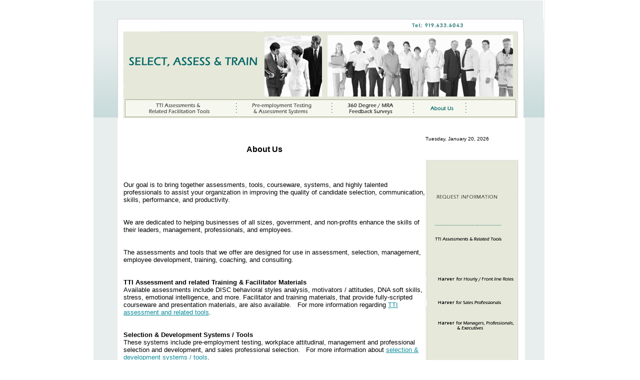

--- FILE ---
content_type: text/html
request_url: https://selectassesstrain.com/about.asp
body_size: 16904
content:
<html>
<head>
<title>About Us - Select, Assess & Train offering TTI assessments and related tools, pre-employment testing and assessments, dual scale 360 degree feedback surveys MRA surveys - Select Assess & Train</title>
<meta http-equiv="Content-Type" content="text/html; charset=iso-8859-1">
<meta name="robots" content="all" />
<meta name="googlebot" content="all" />
<meta name="revisit-after" content="30 days" />
<meta name="viewport" content="width=device-width, initial-scale=1">
<meta name="rating" content="General">
<META NAME="description" CONTENT="About Us - Select, Assess & Train offering TTI assessments and related tools, pre-employment testing and assessments, dual scale 360 degree feedback surveys MRA surveys - Select Assess & Train">
<META NAME="keywords" CONTENT="Select, Assess & Train, Select Assess & Train, select, assess & train, select assess & train, select assess and train,  
TTI assessments and related tools, pre-employment testing, assessments, Select Assess and Train, Select Assess Train, select assess train, assessments, 
surveys MRA surveys, tti, TTI, Target Training International, tti, TTI, Target Training International, TTI Performance Systems, team building, teams, 
instruments, tests, Instruments, Tests, Behavioral Selling Skills, Behavioral selling skills, Skills, skills, Style Analysis, Personal Insights Profile, 
Executives, Staff, Manager, web based, online, recruiting, industrial, manufacturing, health services, nonprofit, non-profit, financial, assessments, 
federal government, non-profits, business, Management, conflict, Career, Attitudinal Assessment, Behavior, work environment, increase productivity, tools, 
behavioral needs, personal profile, profiling, Employment, high-tech, service, retail, manufacturing, non-profits, not-for-profit, local government, 
D.I.S.C, DISC, disc, universal DISC language, Leadership Development,  leadership development, DISC manual, TTI success insights, instruments, Skills,  
D.I.S.C.manual, DISC instruments, DISC Instruments, Success Insights PIAV, success insights, sales, TTI, Talent Insights, TriMetrix, values clarification, 
mentoring, sales coaching, coaching, executive coaching, sales, executive, coaching, personal, coaching, management, DISC behavorial styles, performance, 
Performance, personal coaching, motivators, workplace coaching, executive coaching, pre-employment selection testing, development assessments, MRA surveys, 
dual scale 360 degree feedback surveys, Select Associate Screening System, Assess System, managers, professionals, executives, management, SalesMax System, 
selection tests, pre employment selection test, pre-employment selection tests, selection tests, pre employment selection test, pre-employment selection, 
web based, online, recruiting, industrial, manufacturing, health services, nonprofit, non-profit, financial, selection assessments, selection assessment, 
federal government, non-profits, business, Management, conflict, test, Attitudinal Assessment, Behavior, work environment, increase productivity, tests,
behavioral needs, personal profile, profiling, Employment, high-tech, service, retail, manufacturing, non-profits, not-for-profit, local government, test,   
state government, county government,  Manufacturing, Health Services, Non-profit, Not-for-profit, Financial, Technology, Not-for-profit, government, HR, 
health services, nonprofit, non-profit, not-for-profit, financial, technology, hiring, high-tech, hiring professional, hi-tech, high technology, wholesale,  
Administrative Support, Assess Risk, Customer Service, Healthcare, Hospitality, Leasing Agents, Production and Distribution, Office and Light Industrial, 
Personal Services, salons, spas, Receptionist, Supervisors, Convenience Stores, convenience store store associates, convenience store store manager, 
Banking, bank service associate, bank tellers, bank teller, bank sales associate, bank service and sales associate combination, in-store bank sales, 
bank sales associate combination, bank branch manager, Call Centers, Telephones, call center inbound service, call center inbound sales, call center, 
call center inbound sales and service, call center outbound sales, call center inbound and outbound sales combination, call center call center suite, 
call center help desk agents, Restaurants, restaurant front of house staff, restaurant back of house staff, Retail Stores, retail store management, HR, 
retail clerks cashiers, retail cashiers, retail staff, industrial, manufacturing, health services, nonprofit, non-profit, financial, assessments, MRA, 
selection tests, pre employment selection test, pre-employment selection tests, selection tests, pre employment selection test, pre-employment selection, 
personal, profile, selection, Select, Assess & Train, assessments, web-based, business, non-government organizations, Virginia, online, staff, manager, 
Increase Productivity, increase productivity, Corporate, Productivity, performance, supervision, trainer, human resources, job, System, human resources, 
AL, AK, AZ, AR, CA, CO, CT, DE, DC, FL, GA, HI, ID, IL, IN, IA, KS, KY, LA, ME, MD, MA, MI, MN, MS, MO, MT, NE, NV, CT, OH, AL, AK, AZ, AR, VA, MD, CA,  
CT, DE, DC, FL, GA, HI, ID, IL, IN, IA, KS, KY, LA, ME, MD, MA, MI, MN, MS, MO, MT, NE, NV, UT, MA, CT, NH, NJ, NM, NY, NC, ND, OH, MN, MI, OK, OR, PA,  
RI, SC, SD, TN, TX, UT, VT, VI, VA, WA, WV, WI, WY, DC, D.C., NH, NJ, NM, NY, NC, ND, OH, OK, OR, PA, PR, RI, SC, SD, TN, TX, VA, UT, VT, VI, VA, WA, WV, 
WI, WY, USA, N. VA, UT, MA, CT, MI, DE, VA, MD, TN, CO, OH, KY, IL, IN, UT, MN, MI, AZ,  AL, HA, WY, OR, WA, AL, AK, MD, AZ, AR, CA, CO, CT, DE, DC, FL,  
GA, HI, ID, IL, IN, IA, KS, KY, LA, ME, MD, MA, MI, MN, MS, MO, MT, NE, NV, OK, CA, NH, NJ, NM, NY, NC, ND, OH, OK, OR, PA, PR, RI, SC, SD, TN, TX, UT, VT, 
VI, VA, WA, WV, WI, WY, performance, Performance, Workplace, Motivators, motivators, job candidates, Washington D.C., USA, usa, Canada, Washington DC, HR,  
Research Triangle, NC, Chapel Hill NC, Wake Forest NC, UNC, University of North Carolina, U of NC, Duke University, Research Triangle, Canada, canada, HA, 
Research Triangle NC, North Carolina, California, hr, Chicago IL, San Francisco CA, Los Angeles CA, Boston MA, Orlando FL, Philadelphic PA, San Diego CA,  
Nashville TN, New Orleans LA, Houston TX,New York City NY, Hartford CT, Portland ME, Portland OR, Las Vegas NV, Minneapolis MN, Green Bay WI, Detroit MI, 
Salt Lake City UT, Phoenix AZ, Scottsdale AZ, Alburqurqe NM, Atlanta GA, Charlotte NC, Richmond VA, Newport News VA, Columbia SC, Fort Worth TX, Omaha NB, 
Seattle WA, Spokane WA, Sacramento CA, Oklahoma City OK, Kansas City MO, Rochester MN, Louisville KY, Lexington KY, St. Louis MO, Tulsa OK, Bronx NY, VA, 
Baltimore MD, Hagerstown MD, Charlottesville VA, Cincinnati OH, Cleveland OH, Toledo OH, Lansing MI, Columbus OH, Miami FL, Trenton NJ, Princeton NJ, HR, 
Pittsburgh PA, Harrisburg PA, Erie PA, Newark NJ, White Plains NY, Long Island NY, Albany NY, Syracuse NY, Reno NV, Manhattan NYC, Topeka KS, San Antonio TX, 
South Bend IN, Indianapolis IN, Sount Bend IN, Buffalo NY, Jacksonville FL, Boulder CO, Colorado Springs CO, Denver CO, San Jose CA, British Columbia Canada, 
Alberta Canada, Saskatchewan Canada, Manitoba Canada, Ontario, Montreal Quebec, Toronto Ontario, Ottawa Ontario, New Brunswick, Nova Scotia, human resources, 
job candidates, System, Hawaii, Alaska, human resources, recruiting, human resources, Hiring profesionals, Flagstaff AZ, Altantic City NJ, Shrevesport LA, 
hr, select assess train, wyoming, oregon, washington, california, hawaii, alaska, kansas, oklahoma, Chapel Hill NC, Wake Forest NC, Research Triangle NC, 
University of North Carolina, U of NC, Duke University, Research Triangle, North Carolina, california, hr, Chicago IL, San Francisco CA, Los Angeles CA, 
Orlando FL, Philadelphic PA, Nashville TN, New Orleans LA, Houston TX, NYC, New York City NY, Hartford CT, Portland ME, Portland OR, Las Vegas NV, VA, PR,
Minneapolis MN, Green Bay WI, Detroit MI, St. Louis MO, Dallas TX, Salt Lake City UT, Phoenix AZ, Scottsdale AZ, Alburqurqe NM, Atlanta GA, Charlotte NC, 
Richmond VA, Newport News VA, Columbia SC, Fort Worth TX, Seattle WA, Spokane WA, Sacramento CA, Oklahoma City OK, Omaha NB, Kansas City MO, Brooklyn NY, 
Rochester MN, Boise ID, Louisville KY, Lexington KY, Baltimore MD, Hagerstown MD, Charlottesville VA, Cincinnati OH, Cleveland OH, Toledo OH, Lansing MI, 
Columbus OH, Miami FL, Trenton NJ, Princeton NJ, Pittsburgh PA, Harrisburg PA, Erie PA, Newark NJ, White Plains NY, Long Island NY, Albany NY, Syracuse NY, 
Reno NV, Manhattan, Bronx NYC, Brooklyn NYC, San Antonio TX, South Bend IN, Indianapolis IN, Sount Bend IN, Buffalo NY, Jacksonville FL, Boulder CO, DC, 
Colorado Springs CO, Denver CO, San Jose CA, British Columbia Canada, Alberta Canada, Saskatchewan Canada, Manitoba Canada, Ontario, Montreal Quebec, hr,  
Toronto Ontario, Ottawa Ontario, New Brunswick, Nova Scotia, human resources, job candidates, System, Hawaii, Alaska, human resources, human resources, CO,
Hiring profesionals, Flagstaff AZ, Altantic City NJ, Shrevesport LA, HR, hr, select assess train, N. VA, Raleigh, VA,  Virginia, VA, MD, MN, MI, VA, MD, 
Virginia, Dallas TX, Boston MA, University of, university, NC, recruiting, Tulsa OK, Topeka KS, San Diego CA, Boise ID, NJ, NYC, canada, VA, UNC, AZ, dc,  
Select, Assess & Train, Chapel Hill, Duke, Wake Forest, UNC, Cary, Chapel Hill, Raleigh, Durham, University, North Carolina, Select Assess & Train, d.c., 
Chapel Hill, Duke, Wake Forest, UNC, Cary, Chapel Hill, Raleigh, Durham, University, University of, State University, state university, State university, 
AL, AK, AZ, AR, CA, CO, CT, DE, DC, FL, GA, HI, ID, IL, IN, IA, KS, KY, LA, ME, MD, MA, MI, MN, MS, MO, MT, NE, NV, CT, OH, AL, AK, AZ, AR, VA, MD, CA, CO, 
CT, DE, DC, FL, GA, HI, ID, IL, IN, IA, KS, KY, LA, ME, MD, MA, MI, MN, MS, MO, MT, NE, NV, UT, MA, CT, NH, NJ, NM, NY, NC, ND, OH, MN, MI, OK, OR, PA, PR, 
RI, SC, SD, TN, TX, UT, VT, VI, VA, WA, WV, WI, WY, DC, D.C., NH, NJ, NM, NY, NC, ND, OH, OK, OR, PA, PR, RI, SC, SD, TN, TX, VA, UT, VT, VI, VA, WA, WV, 
WI, WY, USA, N. VA, UT, MA, CT, MI, DE, VA, MD, TN, CO, OH, KY, IL, IN, UT, MN, MI, AZ,  AL, HA, WY, OR, WA, AL, AK, MD, AZ, AR, CA, CO, CT, DE, DC, FL,  
GA, HI, ID, IL, IN, IA, KS, KY, LA, ME, MD, MA, MI, MN, MS, MO, MT, NE, NV, OK, CA, NH, NJ, NM, NY, NC, ND, OH, OK, OR, PA, PR, RI, SC, SD, TN, TX, UT, VT, 
LA, AL, KS, DE, CT, ME, DC, CT, DE, CT, ME, NH, VT, TN, CO, NM, DE, d.c., dc, KY, nj, NJ, NY, OR, WA, NC, SC, GA, MI, WV, OK, AL, HA, CA, west virginia,  
NH, NJ, NM, NY, NC, ND, OH, OK, OR, PA, PR, RI, SC, SD, TN, TX, UT, VT, VI, VA, WA, WV, WI, WY, PA, district of columbia, washington D.C., new jersey, WV, 
IL, IN, Ohio, OH, kentucky, AZ, arizona, utah, UT, wyoming, WY, oregon, washington, Virginia, VA, MD, Washington DC, wash. D.C., new york, washington dc, 
Pennsylvania, pennsylvania, Delaware, delaware, West Virginia, virginia, virginia, Maryland, Maryland, Massachusetts, Virginia, Wyoming, Washington, WY, 
RI, VA, new york, new jersey, WV, pennsylvania, delaware, connecticut, maine, new hampshire, vermont, NH, VT, massachusetts, rhode island, north carolina, 
maryland, MD, south carolina, georgia, florida, FL, louisanna, alabama, texas, missouri, MI, michigan, minnesota, illinois, indiana, tennessee, colorado, 
new mexico, california, NM, hawaii, alaska, kansas, oklahoma, VA, MD, N. VA, northern virginia, northern VA, MN, Metro D.C., NY, New York, New Jersey, 
WV, Pennsylvania, Washington, Virginia, Washington D.C., VA, Virginia, Virginia, Maryland, Maryland, Wash. DC, Wash. D.C., Washington DC, Washington DC, 
D.C., Virginia, New York, New Jersey, delaware, West Virginia, d.c., dc, washington dc, nj, Pennsylvania, pennsylvania, Delaware, DE, WV, West Virginia, 
RI, Fairfax County, Alexandria, Northern Virginia, VA, New Jersey, Pennsylvania, Delaware, Connecticut, Maine, New Hampshire, Vermont, MA, Massachusetts, 
Rhode Island, North Carolina, Maryland, MD, South Carolina, TN, California, D.C., dc, NH, NJ, NM, NY, NC, ND, OH, OK, WA, AL, AK, MD, AZ, TN, TX, UT, VT, 
Georgia, skills, FL, Louisanna, LA, AL, KS, Alabama, Texas, Missouri, MI, Michigan, MN, MI, Illinois, Indiana, IL, IN, Ohio, OH, Kentucky, KY, Tennessee, 
CO, New Mexico, AZ, Arizona, Utah, UT, Wyoming, WY, OR, WA, Washington, California, Minnesota, Virginia, VA, Florida, N. Virginia, N. VA,  Puerto Rico, 
IL, IN, Ohio, OH, kentucky, North Carolina, KY, tennessee, colorado, new mexico, AZ, arizona, utah, UT, florida, Massachusetts, Hawaii, Alaska, TN, CO, 
indiana, NC, SC, GA, georgia, florida, FL, louisanna, OK, AL, HA, CA, alabama, texas, UNC, Duke, missouri, MI, michigan, minnesota, Virgin Islands, NM, 
Kansas, Oklahoma, Massachusetts, Alabama, Arkansas, Arizona, California, Connecticutt, Connecticut, Delaware, Florida, Georgia, Hawaii, Indiania, Illinois, 
Iowa, Kansas, Louisianna, Louisanna, Maine, Maryland, Mass., Massachuesetts, Massachusetts, Massachusett, Michigain, Michigian, Minnesota, Minnisota, RI,
Minnesotia, Minnisotia, Missouri, Mississippi, Montanna, Montana, Nebraska, Nevada, New Hampshire, New Jersey, New Mexico, New York, North Carolina, RI,
North Caroline,North Dakota, Ohio, Oklahoma, Oregon, Pennsylvania, Rhodes Island, South Carolina, South Caroline, South Dakota, Tennessee, Tennesse, Utah, 
Alaska, New York, Chapel Hill NC, Wake Forest NC, UNC, University of North Carolina, U of NC, Duke University, Research Triangle, Research Triangle NC, 
North Carolina, Chicago IL, New Orleans LA, Albany NY, Cary NC, Reno NV, Phoenix AZ, Vermont, Illinios, Virgin Islands, illinois, Rhode Island, Oregon, 
San Francisco CA, Los Angeles CA, Boston MA, Orlando FL, Philadelphic PA, San Diego CA, Nashville TN, New Orleans LA, Houston TX, NYC, New York City NY, 
Hartford CT, Portland ME, Portland OR, Las Vegas NV, Minneapolis MN, Green Bay WI, Detroit MI, Tulsa OK, St. Louis MO, Dallas TX, Salt Lake City UT, RI,
Scottsdale AZ, Alburqurqe NM, Atlanta GA, Charlotte NC, Richmond VA, Newport News VA, Columbia SC, Fort Worth TX, Seattle WA, Spokane WA, Sacramento CA, 
Oklahoma City OK, Omaha NB, Kansas City MO, Rochester MN, Boise ID, Louisville KY, Lexington KY, Baltimore MD, Hagerstown MD, Charlottesville VA, Reno NV, 
Cincinnati OH, Cleveland OH, Toledo OH, Lansing MI, Columbus OH, Miami FL, Trenton NJ, Princeton NJ, Pittsburgh PA, Harrisburg PA, Erie PA, Newark NJ, 
Denver CO, White Plains NY, Long Island NY, Albany NY, Syracuse NY, Manhattan, Bronx, Brooklyn, Topeka KS, San Antonio TX, South Bend IN, Indianapolis IN, 
Sount Bend IN, Buffalo NY, Jacksonville FL, Boulder CO, Colorado Springs CO, San Jose CA, British Columbia Canada, Alberta Canada, Saskatchewan Canada, 
Manitoba Canada, Canada, canada, Ontario, Montreal Quebec, Toronto Ontario, Ottawa Ontario, Flagstaff AZ, Altantic City NJ, Shrevesport LA, HR, hr, RI, 
select assess train, wyoming, WY, oregon, NYC, Miami FL, Texas, Boston MA, Chapel Hill, Raleigh NC, State U, state university, University, Canada, HR,
washington, california, hawaii, alaska, kansas, oklahoma, Chapel Hill NC, Wake Forest NC, UNC, University of North Carolina, U of NC, Duke University, 
Research Triangle, Research Triangle NC, North Carolina, Chicago IL, San Francisco CA, Los Angeles CA, Orlando FL, Philadelphic PA, San Diego CA, HR,
Nashville TN, Houston TX, New York City NY, Hartford CT, Portland ME, Portland OR, Las Vegas NV, Minneapolis MN, Green Bay WI, Detroit MI, Tulsa OK, PR, 
St. Louis MO, Dallas TX, Salt Lake City UT, Phoenix AZ, Scottsdale AZ, Alburqurqe NM, Atlanta GA, Charlotte NC, Richmond VA, Newport News VA, Columbia SC, 
Fort Worth TX, Seattle WA, Spokane WA, Sacramento CA, Oklahoma City OK, Omaha NB, Kansas City MO, Rochester MN, Boise ID, Louisville KY, Lexington KY,
Baltimore MD, Hagerstown MD, Charlottesville VA, Cincinnati OH, Cleveland OH, Toledo OH, Lansing MI, Columbus OH, Trenton NJ, Princeton NJ, Austin TX, 
Pittsburgh PA, Harrisburg PA, Erie PA, Newark NJ, White Plains NY, Long Island NY, Syracuse NY, Manhattan, Bronx, Brooklyn NY, Topeka KS, Denver CO, CA, 
Ottawa Ontario, San Antonio TX, South Bend IN, Indianapolis IN, Sount Bend IN, Buffalo NY, Jacksonville FL, Boulder CO, Colorado Springs CO, San Jose CA, 
British Columbia Canada, Alberta Canada, Saskatchewan Canada, Manitoba Canada, Ontario, Montreal Quebec, Toronto Ontario, New Brunswick, Nova Scotia, UNC, 
System, Hawaii, Alaska, Flagstaff AZ, Altantic City NJ, Shrevesport LA, Raleigh NC, Select, Assess & Train, Chapel Hill, Duke, Wake Forest, UNC, Cary, 
Raleigh, Durham, University, North Carolina, University of, Select Assess & Train, Chapel Hill NC, Duke University, Wake Forest UN, Chapel Hill NC, hr, 
Virginia, Washington, West Virginia, Wisconsin, New Brunswick, Nova Scotia, Hawaii, Durham NC, University of, select assess train, Select Assess Train, 
New Brunswick, Nova Scotia, human resources, job candidates, System, Hawaii, Alaska, human resources, HR, recruiting, human resources, Hiring profesionals, 
Flagstaff AZ, Altantic City NJ, Shrevesport LA, HR, hr, select assess train, N. VA, Raleigh, VA,  Virginia, VA, MD, MN, MI, VA, MD, State University, CO,  
DC, Virginia, VA, Select, Assess & Train, Chapel Hill, Duke, Wake Forest, UNC, Cary, Chapel Hill, Raleigh, Durham, tate University, state university, 
North Carolina, University of, Select Assess & Train, Chapel Hill, Duke, Wake Forest, UNC, Cary, Chapel Hill, Raleigh, Durham, University, state, Staff 
DC, Virginia, VA, Select, Assess & Train, Chapel Hill, Duke, Wake Forest, UNC, Cary, Chapel Hill, Raleigh, Durham, University, State University, state,  
North Carolina, University of, Select Assess & Train, Chapel Hill, Duke, Wake Forest, UNC, Cary, Chapel Hill, Raleigh, Durham, University, state, State,
Select, Assess & Train, Select Assess & Train, select, assess & train, select assess & train, select assess and train, Select Assess and Train, select,  
TTI assessments and related tools, pre-employment testing, assessments, Select Assess and Train, Select Assess Train, select assess train, assessments, 
surveys MRA surveys, tti, TTI, Target Training International, tti, TTI, Target Training International, TTI Performance Systems, team building, teams, 
instruments, tests, Instruments, Tests, Behavioral Selling Skills, Behavioral selling skills, Skills, skills, Style Analysis, Personal Insights Profile, 
Executives, Staff, Manager, web based, online, recruiting, industrial, manufacturing, health services, nonprofit, non-profit, financial, assessments, 
federal government, non-profits, business, Management, conflict, Career, Attitudinal Assessment, Behavior, work environment, increase productivity, tools, 
behavioral needs, personal profile, profiling, Employment, high-tech, service, retail, manufacturing, non-profits, not-for-profit, local government, 
D.I.S.C, DISC, disc, universal DISC language, Leadership Development,  leadership development, DISC manual, TTI success insights, instruments, Skills,  
D.I.S.C.manual, DISC instruments, DISC Instruments, Success Insights PIAV, success insights, sales, TTI, Talent Insights, TriMetrix, values clarification, 
mentoring, sales coaching, coaching, executive coaching, sales, executive, coaching, personal, coaching, management, DISC behavorial styles, performance, 
Performance, personal coaching, motivators, workplace coaching, executive coaching, pre-employment selection testing, development assessments, MRA surveys, 
dual scale 360 degree feedback surveys, Select Associate Screening System, Assess System, managers, professionals, executives, management, SalesMax System, 
selection tests, pre employment selection test, pre-employment selection tests, selection tests, pre employment selection test, pre-employment selection, 
web based, online, recruiting, industrial, manufacturing, health services, nonprofit, non-profit, financial, selection assessments, selection assessment, 
federal government, non-profits, business, Management, conflict, test, Attitudinal Assessment, Behavior, work environment, increase productivity, tests,
behavioral needs, personal profile, profiling, Employment, high-tech, service, retail, manufacturing, non-profits, not-for-profit, local government, test,   
state government, county government,  Manufacturing, Health Services, Non-profit, Not-for-profit, Financial, Technology, Not-for-profit, government, HR, 
health services, nonprofit, non-profit, not-for-profit, financial, technology, hiring, high-tech, hiring professional, hi-tech, high technology, wholesale,  
Administrative Support, Assess Risk, Customer Service, Healthcare, Hospitality, Leasing Agents, Production and Distribution, Office and Light Industrial, 
Personal Services, salons, spas, Receptionist, Supervisors, Convenience Stores, convenience store store associates, convenience store store manager, 
Banking, bank service associate, bank tellers, bank teller, bank sales associate, bank service and sales associate combination, in-store bank sales, 
bank sales associate combination, bank branch manager, Call Centers, Telephones, call center inbound service, call center inbound sales, call center, 
call center inbound sales and service, call center outbound sales, call center inbound and outbound sales combination, call center call center suite, 
call center help desk agents, Restaurants, restaurant front of house staff, restaurant back of house staff, Retail Stores, retail store management, HR, 
retail clerks cashiers, retail cashiers, retail staff, industrial, manufacturing, health services, nonprofit, non-profit, financial, assessments, MRA, 
selection tests, pre employment selection test, pre-employment selection tests, selection tests, pre employment selection test, pre-employment selection, 
personal, profile, selection, Select, Assess & Train, assessments, web-based, business, non-government organizations, Virginia, online, staff, manager, 
Increase Productivity, increase productivity, Corporate, Productivity, performance, supervision, trainer, human resources, job, System, human resources, 
not-for-profit, pre-employment selection test, pre employment selection test, pre-employment selection tests, pre employment selection test, tests,
selection tests, pre employment selection test, pre-employment selection tests, selection tests, pre employment selection test, pre-employment selection, 
Pre-Employment Selection Test, Pre Employment Selection Test, Pre-employment Selection Tests, Pre Employment Selection Test, Tests, Selection Test, Select"> 

<script language="JavaScript">
<!--
function MM_jumpMenu(targ,selObj,restore){ //v3.0
  eval(targ+".location='"+selObj.options[selObj.selectedIndex].value+"'");
  if (restore) selObj.selectedIndex=0;
}
//-->
</script>
</head>
<body bgcolor="#FFFFFF" link="#0D8C99" leftmargin="0" topmargin="0" marginwidth="0" marginheight="0">
<center>
<table width="901" border="0" cellpadding="0" cellspacing="0">
<tr><td width="48" height="1"><img src="images/spacer.gif" alt="Select Assess & Train" /> </td>    
    <td width="12" height="1"><img src="images/spacer.gif" alt="Select Assess & Train" /></td>
    <td width="219" height="1"><img src="images/spacer.gif" alt="Select Assess & Train" /></td><td width="11" height="1"><img src="images/spacer.gif" /></td>
    <td width="50" height="1"><img src="images/spacer.gif" alt="Select Assess & Train" /></td><td width="123" height="1"><img src="images/spacer.gif"></td>
    <td width="8" height="1"><img src="images/spacer.gif" /></td><td width="11" height="1"><img src="images/spacer.gif" /></td><td width="140" height="1"><img src="images/spacer.gif" /></td><td width="12" height="1"><img src="images/spacer.gif" /></td><td width="10" height="1"><img src="images/spacer.gif"/></td>
    <td width="19" height="1"><img src="images/spacer.gif" /></td><td width="1" height="1"><img src="images/spacer.gif" /></td><td width="14" height="1"><img src="images/spacer.gif" /></td><td width="62" height="1"><img src="images/spacer.gif" /></td><td width="10" height="1"><img src="images/spacer.gif" /></td>
    <td width="6" height="1"><img src="images/spacer.gif" /></td><td width="81" height="1"><img src="images/spacer.gif" /></td><td width="12" height="1"><img src="images/spacer.gif" /></td><td width="12" height="1"><img src="images/spacer.gif" /></td><td width="38" height="1"><img src="images/spacer.gif" /></td>
    <td width="1" height="1"><img src="images/spacer.gif" alt="Select Assess & Train" /></td><td></td></tr>
<tr><td colspan="14"><img src="images/topgreen1.gif" width="678" height="36" border="0" alt="Select Assess & Train" /></td>    <!--- TO OTHER SITE ----------> 
     <td colspan="7"><img src="images/topgreen2.gif" width="221" height="36" alt="SEARCH area" /></td>
     <td rowspan="3"><img src="images/topslice3.gif" width="1" height="62" alt="Select Assess & Train" /></td>
     <td width="1" height="36"><img src="images/spacer.gif" alt="Select Assess & Train" /></td></tr>
<tr><td colspan="18"><img src="images/slice4.gif" width="837" height="1" alt="Select Assess & Train" /></td>
     <td colspan="3" rowspan="2"><img src="images/slice5.gif" width="62" height="26" alt="Select Assess & Train" /></td>
     <td width="1" height="1"><img src="images/spacer.gif" alt="Select Assess & Train" /></td></tr>
<tr><td colspan="9"><img src="images/topwhite1.gif" width="622" height="25" alt="Select Assess & Train" /></td>
     <td colspan="8"><img src="images/topphone.gif" width="134" height="25" alt="Select Assess & Train" /></td>                                         <!---- TELEPHONE----->
     <td><a href="contact.asp"><img src="images/contact-top.gif" width="81" height="25" alt="Select Assess & Train" border="0" /></a></td>  <!---- TOP CONTACT US - BY PHONE----->
     <td width="1" height="25"><img src="images/spacer.gif" alt="Select Assess & Train" /></td></tr>
<tr>
    <td colspan="2"><img src="images/topgreenleft.gif" width="60" height="134" alt="Select Assess & Train" /></td>
    <td colspan="3"><img src="images/toplogo.gif" width="280" height="134" alt="Select Assess & Train logo" /></td>
    <td><img src="images/slice11.gif" width="123" height="134" alt="Select Assess & Train" /></td>
    <td colspan="6"><img src="images/peopleleft.gif" width="200" height="134" alt="Select Assess & Train" /></td>
    <td colspan="7"><img src="images/peopleright.gif" width="186" height="134" alt="Select Assess & Train" /></td>
    <td colspan="3"><img src="images/topgreenright.gif" width="51" height="134" alt="Select Assess & Train" /></td><td width="1" height="134"><img src="images/spacer.gif" alt="" /></td></tr>
<!--- MAIN NAV STARTS HERE -------------> 
<tr><td colspan="2" rowspan="2"><img src="images/grnleft-sm.gif" width="60" height="39" alt="Select Assess & Train" /></td>
    <td rowspan="2"><a href="tti-intro.asp"><img src="images/mn-disc.jpg" width="219" height="39" alt="TTI assessments, success insights assessment, Success Insights assessments, Target Training International, tti, TTI, Target Training International, DISC, motivators, behavioral assessments, DISC profiles" border="0" /></a></td>
    <td rowspan="2"><img src="images/mn-but1.gif" width="11" height="39" alt="Select Assess & Train" /></td>
    <td colspan="3" rowspan="2"><a href="ssa-intro.asp"><img src="images/mn-ssa.gif" width="181" height="39" alt="Pre-employment selection assessments, pre-employment testing system, pre-employment tests, assessment systems, development assessments" border="0" /></a></td>
    <td rowspan="2"><img src="images/mn-but2.gif" width="11" height="39" alt="Select Assess & Train" /></td>
    <td colspan="2" rowspan="2"><a href="360intro.asp"><img src="images/mn-360.gif" width="152" height="39" alt="360 Degree Feedback survey, MRA surveys, 360 Feedback surveys" border="0" /></a></td>
    <td rowspan="2"><img src="images/mn-but3.gif" width="10" height="39" alt="Select Assess & Train" /></td>
    <td colspan="4" rowspan="2"><a href="about.asp"><img src="images/mn-abouto.gif" width="96" height="39" alt="About Select Assess & Train" border="0" /></a></td>
    <td rowspan="2"><img src="images/mn-but4.gif" width="10" height="39" alt="Select Assess & Train" /></td>
    <td colspan="3" rowspan="2"><a href="contactus.asp"><img src="images/mn-contbl.gif" width="99" height="39" alt="Contact - Select Assess & Train" border="0" /></a></td>
    <td colspan="3"><img src="images/slice25.gif" width="51" height="1" alt="Select Assess & Train" /></td>
    <td width="1" height="1"><img src="images/spacer.gif" alt="Select Assess & Train" /></td></tr>
<tr>    
    <td colspan="2"><img src="images/slice26.gif" width="50" height="38" alt="Select Assess & Train" /></td>
    <td><img src="images/slice27.gif" width="1" height="38" alt="Select Assess & Train" /></td>
    <td width="1" height="38"><img src="images/spacer.gif" alt="Select Assess & Train" /></td></tr>
<tr><td rowspan="5" bgcolor="#E8EDED">&nbsp; </td><td bgcolor="#FFFFFF" rowspan="5">&nbsp; </td>
    <td bgcolor="#FFFFFF" colspan="10" rowspan="2" valign="top"><br><br><br>

   <font face="arial, helvetica, sans-serif" size="3"> 
   <b><center> About Us </b></font> &nbsp; &nbsp; &nbsp; &nbsp; &nbsp; </center><br><br><br>
   <font face="arial, helvetica, sans-serif" size="2">              <!--- CONTENT STARTS HERE -------------> 

Our goal is to bring together assessments, tools, courseware, systems, and highly talented professionals to assist 
your organization in improving the quality of candidate selection, communication, skills, performance, and productivity.<br><br><br> 

We are dedicated to helping businesses of all sizes, government, and non-profits enhance the skills of their leaders, management, 
professionals, and employees.<br><br><br>

The assessments and tools that we offer are designed for use in assessment, selection, management, employee development, training, 
coaching, and consulting.<br><br><br>

<b> TTI Assessment and related Training & Facilitator Materials </b><br>
Available assessments include DISC behavioral styles analysis, motivators / attitudes, DNA soft skills, stress, emotional intelligence, and more.
Facilitator and training materials, that provide fully-scripted courseware and presentation materials, are also available. &nbsp;
For more information regarding <a href="tti-intro.asp">TTI assessment and related tools</a>.<br><br><br>

<b> Selection & Development Systems / Tools </b><br>
These systems include pre-employment testing, workplace attitudinal, management and professional selection and development, and sales professional selection. &nbsp;
For more information about <a href="ssa-intro.asp">selection & development systems / tools</a>.<br><br><br>

<b> 360 Degree Feedback / Multi-Rater Assessments </b><br>
This dual scale feedback system can simplify the process of collecting multi-source, 360 degree feedback for 
anyone / everyone in your organization. This is a perfect solution for performance evaluations,
ideas, opinions, ratings, organization analysis and planning, and customer service programs. &nbsp;
For more <a href="360intro.asp">selection & development systems / tools</a> information.<br><br><br>  

 <!--- 
<b> Facilitation & Training Services </b><br>
We offer facilitation and training at your location.  Our services are customized to your organizational needs and goals. &nbsp;
<a href="contactus.asp">Contact us</a> for more information.<br><br><br>  ------------->

View a  <a href="ab-clients.asp">sample client listing</a><br><br>

<p>We are available to assist you with your needs and goals.</p>
 &nbsp; &nbsp; &nbsp; &nbsp; &nbsp; &nbsp; &nbsp; &nbsp; &nbsp; &nbsp; <b>Profiles:</b><br><br>
 &nbsp; &nbsp; &nbsp; &nbsp; &nbsp; &nbsp; &nbsp; &nbsp; &nbsp; &nbsp; <a href="ab-houc.asp">Gail Houck</a><br><br>
 &nbsp; &nbsp; &nbsp; &nbsp; &nbsp; &nbsp; &nbsp; &nbsp; &nbsp; &nbsp; <a href="ab-bardz.asp">Ed Bardzik</a><br><br>
 &nbsp; &nbsp; &nbsp; &nbsp; &nbsp; &nbsp; &nbsp; &nbsp; &nbsp; &nbsp; <a href="ab-schu.asp">Judith.Schuster</a><br><br>
<br>

For more information <a href="contactus.asp">Contact Us</a>.<br><br> 

Also view our <a href="mgmtfile.asp">Management Files</a> area.
                              
<br></font>                                                 <!--- CONTENT STARTS ENDS -------------> 
     </td>
      <td><img src="images/slice31.gif" width="1" alt="Select Assess & Train" /></td>
   <td colspan="6" valign="top"><br><br>
      <font size="1" face="arial, helvetica, sans-serif"> 
      Tuesday, January 20, 2026</font><br><br><br>      <!--- DATE STAMP HERE ------------->
      <center>                                                                                                    <!--- Select Assess & Train  ------------->
<!---SIDE NAVIGATION - STARTS HERE - Select Assess & Train ---------> 
    <img src="images/sn-1.jpg" border="0" alt="Select Assess & Train">
    <img src="images/sn-32.jpg" border="0" alt="Select Assess & Train">
<a href="contactus.asp"><img src="images/ssa-info1.gif" border="0" alt="Click here for More Information" /></a>
    <img src="images/sn-23.jpg" border="0" alt="Select Assess & Train">
    <img src="images/sn-23.jpg" border="0" alt="Select Assess & Train">
    <img src="images/sn-2.jpg" border="0" alt="Select Assess & Train">
<a href="tti-intro.asp"><img src="images/sn-tti.jpg" border="0" alt="Click here for TTI assessments and related tools - introduction" /></a>
    <img src="images/sn-23.jpg" border="0" alt="Select Assess & Train">
    <img src="images/sn-32.jpg" border="0" alt="Select Assess & Train, OutMatch">
<a href="ssa-sintro.asp"><img src="images-as/snv-sel.jpg" border="0" alt="Introduction - OutMatch for hourly, temporary, entry level,Outmatch pre employment system, outmatch, OutMatch Assessment system - formerly Select system"></a>
    <img src="images/sn-23.jpg" border="0" alt="Select Assess & Train, OutMatch">
<a href="ssa-smintro.asp"><img src="images-as/snv-smx.jpg" border="0" alt="Introduction - OutMatch for sales professionals, sales managers, account executives,Outmatch pre employment system, outmatch, OutMatch Assessment system, formerly SalesMax"></a>
    <img src="images/sn-23.jpg" border="0" alt="Select Assess & Train, OutMatch">
<a href="ssa-asintro.asp"><img src="images-as/sn-ass.jpg" border="0" alt="Introduction - OutMatch for Managers, Professionals, Executives, outmatch for managers, professionals, executives, OutMatch pre-employment assessment, formerly Assess System"></a>
    <img src="images/sn-23.jpg" border="0" alt="Select Assess & Train">
    <img src="images/sn-32.jpg" border="0" alt="Select Assess & Train, OutMatch">
<a href="ssa-360intro.asp"><img src="images/sn5-pre.jpg" border="0" alt="Click here for Perceptions 360 - 360 degree feedback - dual scale multi-rater system - introduction" /></a>
    <img src="images/sn-23.jpg" border="0" alt="Select Assess & Train, OutMatch">
 <a href="ssa-ehintro.asp"><img src="images/sn2-eh.jpg" border="0" alt="Click here for E-Net Hire Workplace Attitudinal Assessment System - Web based, workplace attitudinal assessment for hourly, entry level, office employees, general laborer employees - introduction" /></a>
    <img src="images/sn-23.jpg" border="0" alt="Select Assess & Train, OutMatch">
<a href="ssa-prointro.asp"><img src="images/sn3-pro.jpg" border="0" alt="Click here for Proception2 Profiling Series System - DISC and Business Motivators Assessments - introduction" /></a>
    <img src="images/sn-10.jpg" border="0" alt="Select Assess & Train">
    <img src="images/sn-10.jpg" border="0" alt="Select Assess & Train">
    <img src="images/sn-10.jpg" border="0" alt="Select Assess & Train">
    <img src="images/sn-10.jpg" border="0" alt="Select Assess & Train">
    <img src="images/sn-23.jpg" border="0" alt="Select Assess & Train">
  <!---SIDE NAVIGATION ENDS HERE - Select Assess & Train --------->  

</td>
    <td bgcolor="#FFFFFF" rowspan="6"></td>
    <td colspan="2" rowspan="6" bgcolor="#E8EDED"></td>
    <td width="1"></td></tr>
<tr><td colspan="7"><img src="images/slice35.gif" width="186" height="1" alt="Selection and Assessment systems" /></td>
    <td width="1" height="1"><img src="images/spacer.gif" alt="" /></td></tr>
<tr><td bgcolor="#ffffff" colspan="17" valign="top">
  <table border="0" cellpadding="10">
 <tr><td width="603" valign="top">
       <hr width="580" color="#E6E8D9"><br>
<font face="arial,helvetica,sans-serif" size="2">      
<b> TTI Assessments & Related Tools </b><br>
<!---- DROP MENU LISTING --------------------------------------------->
<form name="form1" method="post" action="">
<select name="tti-menu" onChange="MM_jumpMenu('parent',this,0)">
<option value="tti-intro.asp">------------- &nbsp; Items &nbsp;by&nbsp; NAME &nbsp; ---------------------</option> 
<option value="tti-idsintro.asp">&nbsp; &nbsp; &nbsp; &nbsp; &nbsp; ONLINE ASSESSMENTS </option>
<option value="tti-siintro.asp">---- TTI Success Insights Assessments ---- </option>
<option value="tti-siworkm.asp">&nbsp;&nbsp;&nbsp; 12 Driving Forces – motivators - attitudes, values </option>
<option value="tti-emintel2.asp">&nbsp;&nbsp;&nbsp; Behaviorial Intelligence –&nbsp; DISC & EQ - emotional intelligence in 1 report</option>
<option value="tti-sicom.asp">&nbsp;&nbsp;&nbsp; Communicating With Style – Behaviors / DISC </option>
<option value="tti-sicsrv.asp">&nbsp;&nbsp;&nbsp; Customer Service – Behaviors / DISC </option>
<option value="tti-sidna.asp">&nbsp;&nbsp;&nbsp; DNA – assess 25 soft skill competencies </option>   
<option value="tti-sidnat.asp">&nbsp;&nbsp;&nbsp; TriMetric DNA – DNA + Behaviors / DISC + 12 Driving Forces / Motivators + integrated </option>
<option value="tti-simstaf.asp">&nbsp;&nbsp;&nbsp; Management - Staff – Behaviors / DISC </option>
<option value="tti-siexec.asp">&nbsp;&nbsp;&nbsp; Executive – Behaviors / DISC </option>
<option value="tti-emintel1.asp">&nbsp;&nbsp;&nbsp; Emotional Quotient – Emotional Intelligence </option>
<option value="tti-emintel2.asp">&nbsp;&nbsp;&nbsp; Behavioral Intelligence --- EQ + Behaviors / DISC - 2 in 1 report </option>
<option value="tti-emintel3.asp">&nbsp;&nbsp;&nbsp; TriMetric EQ –– EQ + Behaviors / DISC + 12 Driving Forces / Motivators - 3 in 1 report</option>
<option value="tti-sipiav.asp">&nbsp;&nbsp;&nbsp; PME – Personal Motivation and Engagement -- formerly PIAV </option>
<option value="tti-sirelat.asp">&nbsp;&nbsp;&nbsp; Relationships Insights – Behaviors / DISC </option>
<option value="tti-sisale.asp">&nbsp;&nbsp;&nbsp; Sales – Behaviors / DISC </option>
<option value="tti-sisskill.asp">&nbsp;&nbsp;&nbsp; Sales Skills Index &nbsp;–&nbsp; sales process focus </option>
<option value="tti-semintro2.asp">&nbsp;&nbsp;&nbsp; Selling With Style Sales Role Exercise Kit </option>
<option value="tti-stress.asp">&nbsp;&nbsp;&nbsp; Stress Quotient – for individual and group </option>
<option value="tti-taliintro.asp">&nbsp;&nbsp;&nbsp; Talent Insights Coaching -- Behaviors / DISC + Motivators integrated + Avoidance pages</option>
<option value="tti-tqintro.asp">&nbsp;&nbsp;&nbsp; Task Quotient &nbsp;–&nbsp; task types </option>
<option value="tti-siteam.asp">&nbsp;&nbsp;&nbsp; Team Building – Behaviors / DISC </option>
<option value="tti-siteam.asp">&nbsp;&nbsp;&nbsp; Team Behavioral report – Group report –- DISC </option>
<option value="tti-siteam.asp">&nbsp;&nbsp;&nbsp; Team Motivational report – Group report –- 12 Driving Forces, Motivators, Attitudes </option>
<option value="tti-sitime.asp">&nbsp;&nbsp;&nbsp; Time PLUS &nbsp;–&nbsp; time management </option>
<option value="tti-workfromhome.asp">&nbsp;&nbsp;&nbsp; Working From Home – working remote location - DISC </option>                                                                      
<option value="tti-siworkm.asp">&nbsp;&nbsp;&nbsp; Workplace Motivators – old motivators </option>
<option value="tti-grpwhl.asp">&nbsp;&nbsp;&nbsp; Group Wheel information </option>
<option value="tti-siintro.asp">---------------------------------------------------------------</option>
<option value="tti-carp1.asp">&nbsp; &nbsp; &nbsp; &nbsp; &nbsp; CAREER &nbsp; PLANNING </option>
<option value="tti-carp1.asp">&nbsp;&nbsp; Career Planning - online assessment </option>
<option value="tti-siintro.asp">---------------------------------------------------------------</option>
<option value="tti-family.asp">&nbsp; &nbsp; &nbsp; &nbsp; &nbsp; FAMILY &nbsp; RELATIONS </option>
<option value="tti-family.asp">&nbsp;&nbsp; Family Relationships - Parents </option>
<option value="tti-family.asp">&nbsp;&nbsp; Family Relationships - Young Adult </option>
<option value="tti-siintro.asp">---------------------------------------------------------------</option>
<option value="tti-eduintro.asp">&nbsp; &nbsp; &nbsp; &nbsp; &nbsp; Excellence For Learning – SCHOOL / EDUCATION &nbsp;Related </option>
<option value="tti-eduintro.asp">&nbsp;&nbsp; EFL Administrator </option>
<option value="tti-eduintro.asp">&nbsp;&nbsp; EFL Teacher </option>
<option value="tti-eduintro.asp">&nbsp;&nbsp; EFL Student </option>
<option value="tti-intro.asp">-------------------------------------</option>
<option value="tti-semintro.asp">&nbsp; &nbsp; &nbsp; &nbsp; &nbsp; SEMINAR &nbsp;-&nbsp; COURSEWARE &nbsp;-&nbsp; FACILITATOR &nbsp;KITS </option>
<option value="tti-semintr2s1.asp">&nbsp;&nbsp; TTI Styles Revealed – Behavioral Role Exercise Game -- DISC game </option>
<option value="tti-semintr2s2.asp">&nbsp;&nbsp; TTI Motivators Revealed – Motivators Role Exercise Game -- attitudes game </option>
<option value="tti-ps-dc.asp">&nbsp;&nbsp; Dynamic Communication Seminar – with participant workbook - DISC </option>
<option value="tti-pds-d.asp">&nbsp;&nbsp; Behaviors / DISC Facilitator & Participant material </option>
<option value="tti-pds-m.asp">&nbsp;&nbsp; 12 Driving Forces Facilitator & Participant material - Motivators </option>
<option value="tti-pds-eq.asp">&nbsp;&nbsp; Emotional Quotient Facilitator & Participant material </option>
<option value="tti-semsell.asp">&nbsp;&nbsp; Sales, Selling – training & development tools </option>
<option value="tti-ssintr1.asp">&nbsp;&nbsp; Personal Insights Workbook – follow-up to DISC online assessments </option>
<option value="tti-intro.asp">-------------------------------------</option>
<option value="tti-bm-intro.asp">&nbsp; &nbsp; &nbsp; &nbsp; &nbsp; DISC&nbsp; MANUAL &nbsp–&nbsp; MOTIVATORS&nbsp; MANUAL &nbsp–&nbsp; EQ Manual</option>
<option value="tti-bm-d.asp">&nbsp;&nbsp; Universal Language DISC Reference Manual – Behaviors</option>
<option value="tti-bm-12df.asp">&nbsp;&nbsp; 12 Driving Forces Reference Guide – Motivators</option>
<option value="tti-bm-eq.asp">&nbsp;&nbsp; Emotional Intelligence Manual / EQ Manual</option>
<option value="tti-intro.asp">-------------------------------------</option>
<option value="tti-wheel.asp">&nbsp; &nbsp; &nbsp; &nbsp; &nbsp; WHEEL &nbsp; ACCESSORIES </option>
<option value="tti-wheel.asp">&nbsp;&nbsp; Behaviors / DISC Wheel Accessories </option>
<option value="tti-wheel.asp">&nbsp;&nbsp; 12 Driving Forces / Motivators Wheel Accessories </option>
<option value="tti-intro.asp">-------------------------------------</option>
<option value="tti-ssintro.asp">&nbsp; &nbsp; &nbsp; &nbsp; &nbsp; SELF SCORED &nbsp; ASSESSMENTS &nbsp;--&nbsp; Paper Assessments </option>
<option value="tti-ssintro.asp">&nbsp;&nbsp; Style Analysis Short Form  &nbsp;--&nbsp; DISC / Behaviors</option>
<option value="tti-ssintro.asp">&nbsp;&nbsp; Personal Insights Profile with wheel &nbsp;--&nbsp; DISC - 22 pages </option>
<option value="tti-intro.asp">-------------------------------------</option>
<option value="tti-odintr.asp">&nbsp; &nbsp; &nbsp; &nbsp; &nbsp; SURVEYS &nbsp--&nbsp 360 FEEDBACK, OD, T.E.A.M.S. </option>
<option value="tti-idsintro.asp">-------------------------------------</option>
<option value="tti-aintro.asp">&nbsp; &nbsp; &nbsp; &nbsp; &nbsp; MFS -- Managing For Success Assessments - OLD VERSION </option>
<option value="tti-intro.asp"> &nbsp; </option>
<option value="tti-intro.asp">-------------------------------------</option>
<option value="tti-intro.asp"> &nbsp; </option>
<option value="tti-intro.asp">------------- &nbsp; Items &nbsp;by&nbsp; NAME &nbsp; -------- &nbsp; scroll up </option> 
</select>
</form><br><br>
<!---- DROP MENU LISTING ENDS HERE--------------------------------------------->

<!---- DROP MENU LISTING Selection and Development systems STARTS HERE------------------------------------------>
<font face="arial,helvetica,sans-serif" size="2">      
<b> Selection and Assessment Options </b><br>
<form name="form1" method="post" action="">
<select name="s-menu" onChange="MM_jumpMenu('parent',this,0)">
<option value="ssa-intro.asp"> &nbsp;  &nbsp;  OUTMATCH Assessment Platform - Pre-Employment System </option>
<option value="ssa-sintro.asp"> &nbsp; &nbsp; &nbsp; &nbsp; Hourly, Frontline, temporaries, seasonal - trait-based &nbsp; (formerly SELECT ) </option>
<option value="ssa-smintro.asp"> &nbsp; &nbsp; &nbsp; &nbsp; Sales Professionals - competencies based &nbsp; (formerly SalesMax ) </option>
<option value="ssa-asintro.asp"> &nbsp; &nbsp; &nbsp; &nbsp; Professionals - competencies based &nbsp; (formerly ASSESS )<br>
<option value="ssa-asintro.asp"> &nbsp; &nbsp; &nbsp; &nbsp; Management and Executive - competencies based &nbsp; (formerly ASSESS ) </option>
<option value="ssa-intro.asp"> &nbsp;  ========================== </option>
<option value="ssa-360intro.asp"> &nbsp; &nbsp; Perceptions 360 - 360 degree feedback - dual scale multi-rater system </option>
<option value="ssa-ehintro.asp"> &nbsp; &nbsp; E-Net Hire attitudinal testing for hourly, entry-level, general </option>
<option value="ssa-prodisc.asp"> &nbsp;  &nbsp; Proception2 profiling system - DISC, Business Motivators </option>
<option value="ssa-intro.asp">-------  &nbsp;  Selection and Assessment Options ---- scroll up </option> 
</select>
</form><br>
<!---- DROP MENU LISTING Selection and Development systems ENDS HERE--------------------------------------------->
<br><br>
</font></font>

<!--- Select, Assess & Train, Select Assess & Train, select, assess & train, select assess & train, select assess and train, Select Assess Train,  
TTI assessments and related tools, pre-employment testing, assessments, Select Assess and Train, Select Assess Train, select assess train, assessments, 
surveys MRA surveys, tti, TTI, Target Training International, tti, TTI, Target Training International, TTI Performance Systems, team building, teams, 
instruments, tests, Instruments, Tests, Behavioral Selling Skills, Behavioral selling skills, Skills, skills, Style Analysis, Personal Insights Profile, 
Executives, Staff, Manager, web based, online, recruiting, industrial, manufacturing, health services, nonprofit, non-profit, financial, assessments, 
federal government, non-profits, business, Management, conflict, Career, Attitudinal Assessment, Behavior, work environment, increase productivity, tools, 
behavioral needs, personal profile, profiling, Employment, high-tech, service, retail, manufacturing, non-profits, not-for-profit, local government, 
D.I.S.C, DISC, disc, universal DISC language, Leadership Development,  leadership development, DISC manual, TTI success insights, instruments, Skills,  
D.I.S.C.manual, DISC instruments, DISC Instruments, Success Insights PIAV, success insights, sales, TTI, Talent Insights, TriMetrix, values clarification, 
mentoring, sales coaching, coaching, executive coaching, sales, executive, coaching, personal, coaching, management, DISC behavorial styles, performance, 
Performance, personal coaching, motivators, workplace coaching, executive coaching, pre-employment selection testing, development assessments, MRA surveys, 
dual scale 360 degree feedback surveys, Select Associate Screening System, Assess System, managers, professionals, executives, management, SalesMax System, 
selection tests, pre employment selection test, pre-employment selection tests, selection tests, pre employment selection test, pre-employment selection, 
web based, online, recruiting, industrial, manufacturing, health services, nonprofit, non-profit, financial, selection assessments, selection assessment, 
federal government, non-profits, business, Management, conflict, test, Attitudinal Assessment, Behavior, work environment, increase productivity, tests,
behavioral needs, personal profile, profiling, Employment, high-tech, service, retail, manufacturing, non-profits, not-for-profit, local government, test,   
state government, county government,  Manufacturing, Health Services, Non-profit, Not-for-profit, Financial, Technology, Not-for-profit, government, HR, 
health services, nonprofit, non-profit, not-for-profit, financial, technology, hiring, high-tech, hiring professional, hi-tech, high technology, wholesale,  
Administrative Support, Assess Risk, Customer Service, Healthcare, Hospitality, Leasing Agents, Production and Distribution, Office and Light Industrial, 
Personal Services, salons, spas, Receptionist, Supervisors, Convenience Stores, convenience store store associates, convenience store store manager, 
Banking, bank service associate, bank tellers, bank teller, bank sales associate, bank service and sales associate combination, in-store bank sales, 
bank sales associate combination, bank branch manager, Call Centers, Telephones, call center inbound service, call center inbound sales, call center, 
call center inbound sales and service, call center outbound sales, call center inbound and outbound sales combination, call center call center suite, 
call center help desk agents, Restaurants, restaurant front of house staff, restaurant back of house staff, Retail Stores, retail store management, HR, 
retail clerks cashiers, retail cashiers, retail staff, industrial, manufacturing, health services, nonprofit, non-profit, financial, assessments, MRA, 
selection tests, pre employment selection test, pre-employment selection tests, selection tests, pre employment selection test, pre-employment selection, 
personal, profile, selection, Select, Assess & Train, assessments, web-based, business, non-government organizations, Virginia, online, staff, manager, 
Increase Productivity, increase productivity, Corporate, Productivity, performance, supervision, trainer, human resources, job, System, human resources, 
AL, AK, AZ, AR, CA, CO, CT, DE, DC, FL, GA, HI, ID, IL, IN, IA, KS, KY, LA, ME, MD, MA, MI, MN, MS, MO, MT, NE, NV, CT, OH, AL, AK, AZ, AR, VA, MD, CA,  
CT, DE, DC, FL, GA, HI, ID, IL, IN, IA, KS, KY, LA, ME, MD, MA, MI, MN, MS, MO, MT, NE, NV, UT, MA, CT, NH, NJ, NM, NY, NC, ND, OH, MN, MI, OK, OR, PA,  
RI, SC, SD, TN, TX, UT, VT, VI, VA, WA, WV, WI, WY, DC, D.C., NH, NJ, NM, NY, NC, ND, OH, OK, OR, PA, PR, RI, SC, SD, TN, TX, VA, UT, VT, VI, VA, WA, WV, 
WI, WY, USA, N. VA, UT, MA, CT, MI, DE, VA, MD, TN, CO, OH, KY, IL, IN, UT, MN, MI, AZ,  AL, HA, WY, OR, WA, AL, AK, MD, AZ, AR, CA, CO, CT, DE, DC, FL,  
GA, HI, ID, IL, IN, IA, KS, KY, LA, ME, MD, MA, MI, MN, MS, MO, MT, NE, NV, OK, CA, NH, NJ, NM, NY, NC, ND, OH, OK, OR, PA, PR, RI, SC, SD, TN, TX, UT, VT, 
VI, VA, WA, WV, WI, WY, performance, Performance, Workplace, Motivators, motivators, job candidates, Washington D.C., USA, usa, Canada, Washington DC, HR,  
Research Triangle, NC, Chapel Hill NC, Wake Forest NC, UNC, University of North Carolina, U of NC, Duke University, Research Triangle, Canada, canada, HA, 
Research Triangle NC, North Carolina, California, hr, Chicago IL, San Francisco CA, Los Angeles CA, Boston MA, Orlando FL, Philadelphic PA, San Diego CA,  
Nashville TN, New Orleans LA, Houston TX,New York City NY, Hartford CT, Portland ME, Portland OR, Las Vegas NV, Minneapolis MN, Green Bay WI, Detroit MI, 
Salt Lake City UT, Phoenix AZ, Scottsdale AZ, Alburqurqe NM, Atlanta GA, Charlotte NC, Richmond VA, Newport News VA, Columbia SC, Fort Worth TX, Omaha NB, 
Seattle WA, Spokane WA, Sacramento CA, Oklahoma City OK, Kansas City MO, Rochester MN, Louisville KY, Lexington KY, St. Louis MO, Tulsa OK, Bronx NY, VA, 
Baltimore MD, Hagerstown MD, Charlottesville VA, Cincinnati OH, Cleveland OH, Toledo OH, Lansing MI, Columbus OH, Miami FL, Trenton NJ, Princeton NJ, HR, 
Pittsburgh PA, Harrisburg PA, Erie PA, Newark NJ, White Plains NY, Long Island NY, Albany NY, Syracuse NY, Reno NV, Manhattan NYC, Topeka KS, San Antonio TX, 
South Bend IN, Indianapolis IN, Sount Bend IN, Buffalo NY, Jacksonville FL, Boulder CO, Colorado Springs CO, Denver CO, San Jose CA, British Columbia Canada, 
Alberta Canada, Saskatchewan Canada, Manitoba Canada, Ontario, Montreal Quebec, Toronto Ontario, Ottawa Ontario, New Brunswick, Nova Scotia, human resources, 
job candidates, System, Hawaii, Alaska, human resources, recruiting, human resources, Hiring profesionals, Flagstaff AZ, Altantic City NJ, Shrevesport LA, 
hr, select assess train, wyoming, oregon, washington, california, hawaii, alaska, kansas, oklahoma, Chapel Hill NC, Wake Forest NC, Research Triangle NC, 
University of North Carolina, U of NC, Duke University, Research Triangle, North Carolina, california, hr, Chicago IL, San Francisco CA, Los Angeles CA, 
Orlando FL, Philadelphic PA, Nashville TN, New Orleans LA, Houston TX, NYC, New York City NY, Hartford CT, Portland ME, Portland OR, Las Vegas NV, VA, PR,
Minneapolis MN, Green Bay WI, Detroit MI, St. Louis MO, Dallas TX, Salt Lake City UT, Phoenix AZ, Scottsdale AZ, Alburqurqe NM, Atlanta GA, Charlotte NC, 
Richmond VA, Newport News VA, Columbia SC, Fort Worth TX, Seattle WA, Spokane WA, Sacramento CA, Oklahoma City OK, Omaha NB, Kansas City MO, Brooklyn NY, 
Rochester MN, Boise ID, Louisville KY, Lexington KY, Baltimore MD, Hagerstown MD, Charlottesville VA, Cincinnati OH, Cleveland OH, Toledo OH, Lansing MI, 
Columbus OH, Miami FL, Trenton NJ, Princeton NJ, Pittsburgh PA, Harrisburg PA, Erie PA, Newark NJ, White Plains NY, Long Island NY, Albany NY, Syracuse NY, 
Reno NV, Manhattan, Bronx NYC, Brooklyn NYC, San Antonio TX, South Bend IN, Indianapolis IN, Sount Bend IN, Buffalo NY, Jacksonville FL, Boulder CO, DC, 
Colorado Springs CO, Denver CO, San Jose CA, British Columbia Canada, Alberta Canada, Saskatchewan Canada, Manitoba Canada, Ontario, Montreal Quebec, hr,  
Toronto Ontario, Ottawa Ontario, New Brunswick, Nova Scotia, human resources, job candidates, System, Hawaii, Alaska, human resources, human resources, CO,
Hiring profesionals, Flagstaff AZ, Altantic City NJ, Shrevesport LA, HR, hr, select assess train, N. VA, Raleigh, VA,  Virginia, VA, MD, MN, MI, VA, MD, 
Virginia, Dallas TX, Boston MA, University of, university, NC, recruiting, Tulsa OK, Topeka KS, San Diego CA, Boise ID, NJ, NYC, canada, VA, UNC, AZ, dc,  
Select, Assess & Train, Chapel Hill, Duke, Wake Forest, UNC, Cary, Chapel Hill, Raleigh, Durham, University, North Carolina, Select Assess & Train, d.c., 
Chapel Hill, Duke, Wake Forest, UNC, Cary, Chapel Hill, Raleigh, Durham, University, University of, State University, state university, State university, 
AL, AK, AZ, AR, CA, CO, CT, DE, DC, FL, GA, HI, ID, IL, IN, IA, KS, KY, LA, ME, MD, MA, MI, MN, MS, MO, MT, NE, NV, CT, OH, AL, AK, AZ, AR, VA, MD, CA, CO, 
CT, DE, DC, FL, GA, HI, ID, IL, IN, IA, KS, KY, LA, ME, MD, MA, MI, MN, MS, MO, MT, NE, NV, UT, MA, CT, NH, NJ, NM, NY, NC, ND, OH, MN, MI, OK, OR, PA, PR, 
RI, SC, SD, TN, TX, UT, VT, VI, VA, WA, WV, WI, WY, DC, D.C., NH, NJ, NM, NY, NC, ND, OH, OK, OR, PA, PR, RI, SC, SD, TN, TX, VA, UT, VT, VI, VA, WA, WV, 
WI, WY, USA, N. VA, UT, MA, CT, MI, DE, VA, MD, TN, CO, OH, KY, IL, IN, UT, MN, MI, AZ,  AL, HA, WY, OR, WA, AL, AK, MD, AZ, AR, CA, CO, CT, DE, DC, FL,  
GA, HI, ID, IL, IN, IA, KS, KY, LA, ME, MD, MA, MI, MN, MS, MO, MT, NE, NV, OK, CA, NH, NJ, NM, NY, NC, ND, OH, OK, OR, PA, PR, RI, SC, SD, TN, TX, UT, VT, 
LA, AL, KS, DE, CT, ME, DC, CT, DE, CT, ME, NH, VT, TN, CO, NM, DE, d.c., dc, KY, nj, NJ, NY, OR, WA, NC, SC, GA, MI, WV, OK, AL, HA, CA, west virginia,  
NH, NJ, NM, NY, NC, ND, OH, OK, OR, PA, PR, RI, SC, SD, TN, TX, UT, VT, VI, VA, WA, WV, WI, WY, PA, district of columbia, washington D.C., new jersey, WV, 
IL, IN, Ohio, OH, kentucky, AZ, arizona, utah, UT, wyoming, WY, oregon, washington, Virginia, VA, MD, Washington DC, wash. D.C., new york, washington dc, 
Pennsylvania, pennsylvania, Delaware, delaware, West Virginia, virginia, virginia, Maryland, Maryland, Massachusetts, Virginia, Wyoming, Washington, WY, 
RI, VA, new york, new jersey, WV, pennsylvania, delaware, connecticut, maine, new hampshire, vermont, NH, VT, massachusetts, rhode island, north carolina, 
maryland, MD, south carolina, georgia, florida, FL, louisanna, alabama, texas, missouri, MI, michigan, minnesota, illinois, indiana, tennessee, colorado, 
new mexico, california, NM, hawaii, alaska, kansas, oklahoma, VA, MD, N. VA, northern virginia, northern VA, MN, Metro D.C., NY, New York, New Jersey, 
WV, Pennsylvania, Washington, Virginia, Washington D.C., VA, Virginia, Virginia, Maryland, Maryland, Wash. DC, Wash. D.C., Washington DC, Washington DC, 
D.C., Virginia, New York, New Jersey, delaware, West Virginia, d.c., dc, washington dc, nj, Pennsylvania, pennsylvania, Delaware, DE, WV, West Virginia, 
RI, Fairfax County, Alexandria, Northern Virginia, VA, New Jersey, Pennsylvania, Delaware, Connecticut, Maine, New Hampshire, Vermont, MA, Massachusetts, 
Rhode Island, North Carolina, Maryland, MD, South Carolina, TN, California, D.C., dc, NH, NJ, NM, NY, NC, ND, OH, OK, WA, AL, AK, MD, AZ, TN, TX, UT, VT, 
Georgia, skills, FL, Louisanna, LA, AL, KS, Alabama, Texas, Missouri, MI, Michigan, MN, MI, Illinois, Indiana, IL, IN, Ohio, OH, Kentucky, KY, Tennessee, 
CO, New Mexico, AZ, Arizona, Utah, UT, Wyoming, WY, OR, WA, Washington, California, Minnesota, Virginia, VA, Florida, N. Virginia, N. VA,  Puerto Rico, 
IL, IN, Ohio, OH, kentucky, North Carolina, KY, tennessee, colorado, new mexico, AZ, arizona, utah, UT, florida, Massachusetts, Hawaii, Alaska, TN, CO, 
indiana, NC, SC, GA, georgia, florida, FL, louisanna, OK, AL, HA, CA, alabama, texas, UNC, Duke, missouri, MI, michigan, minnesota, Virgin Islands, NM, 
Kansas, Oklahoma, Massachusetts, Alabama, Arkansas, Arizona, California, Connecticutt, Connecticut, Delaware, Florida, Georgia, Hawaii, Indiania, Illinois, 
Iowa, Kansas, Louisianna, Louisanna, Maine, Maryland, Mass., Massachuesetts, Massachusetts, Massachusett, Michigain, Michigian, Minnesota, Minnisota, RI,
Minnesotia, Minnisotia, Missouri, Mississippi, Montanna, Montana, Nebraska, Nevada, New Hampshire, New Jersey, New Mexico, New York, North Carolina, RI,
North Caroline,North Dakota, Ohio, Oklahoma, Oregon, Pennsylvania, Rhodes Island, South Carolina, South Caroline, South Dakota, Tennessee, Tennesse, Utah, 
Alaska, New York, Chapel Hill NC, Wake Forest NC, UNC, University of North Carolina, U of NC, Duke University, Research Triangle, Research Triangle NC, 
North Carolina, Chicago IL, New Orleans LA, Albany NY, Cary NC, Reno NV, Phoenix AZ, Vermont, Illinios, Virgin Islands, illinois, Rhode Island, Oregon, 
San Francisco CA, Los Angeles CA, Boston MA, Orlando FL, Philadelphic PA, San Diego CA, Nashville TN, New Orleans LA, Houston TX, NYC, New York City NY, 
Hartford CT, Portland ME, Portland OR, Las Vegas NV, Minneapolis MN, Green Bay WI, Detroit MI, Tulsa OK, St. Louis MO, Dallas TX, Salt Lake City UT, RI,
Scottsdale AZ, Alburqurqe NM, Atlanta GA, Charlotte NC, Richmond VA, Newport News VA, Columbia SC, Fort Worth TX, Seattle WA, Spokane WA, Sacramento CA, 
Oklahoma City OK, Omaha NB, Kansas City MO, Rochester MN, Boise ID, Louisville KY, Lexington KY, Baltimore MD, Hagerstown MD, Charlottesville VA, Reno NV, 
Cincinnati OH, Cleveland OH, Toledo OH, Lansing MI, Columbus OH, Miami FL, Trenton NJ, Princeton NJ, Pittsburgh PA, Harrisburg PA, Erie PA, Newark NJ, 
Denver CO, White Plains NY, Long Island NY, Albany NY, Syracuse NY, Manhattan, Bronx, Brooklyn, Topeka KS, San Antonio TX, South Bend IN, Indianapolis IN, 
Sount Bend IN, Buffalo NY, Jacksonville FL, Boulder CO, Colorado Springs CO, San Jose CA, British Columbia Canada, Alberta Canada, Saskatchewan Canada, 
Manitoba Canada, Canada, canada, Ontario, Montreal Quebec, Toronto Ontario, Ottawa Ontario, Flagstaff AZ, Altantic City NJ, Shrevesport LA, HR, hr, RI, 
select assess train, wyoming, WY, oregon, NYC, Miami FL, Texas, Boston MA, Chapel Hill, Raleigh NC, State U, state university, University, Canada, HR,
washington, california, hawaii, alaska, kansas, oklahoma, Chapel Hill NC, Wake Forest NC, UNC, University of North Carolina, U of NC, Duke University, 
Research Triangle, Research Triangle NC, North Carolina, Chicago IL, San Francisco CA, Los Angeles CA, Orlando FL, Philadelphic PA, San Diego CA, HR,
Nashville TN, Houston TX, New York City NY, Hartford CT, Portland ME, Portland OR, Las Vegas NV, Minneapolis MN, Green Bay WI, Detroit MI, Tulsa OK, PR, 
St. Louis MO, Dallas TX, Salt Lake City UT, Phoenix AZ, Scottsdale AZ, Alburqurqe NM, Atlanta GA, Charlotte NC, Richmond VA, Newport News VA, Columbia SC, 
Fort Worth TX, Seattle WA, Spokane WA, Sacramento CA, Oklahoma City OK, Omaha NB, Kansas City MO, Rochester MN, Boise ID, Louisville KY, Lexington KY,
Baltimore MD, Hagerstown MD, Charlottesville VA, Cincinnati OH, Cleveland OH, Toledo OH, Lansing MI, Columbus OH, Trenton NJ, Princeton NJ, Austin TX, 
Pittsburgh PA, Harrisburg PA, Erie PA, Newark NJ, White Plains NY, Long Island NY, Syracuse NY, Manhattan, Bronx, Brooklyn NY, Topeka KS, Denver CO, CA, 
Ottawa Ontario, San Antonio TX, South Bend IN, Indianapolis IN, Sount Bend IN, Buffalo NY, Jacksonville FL, Boulder CO, Colorado Springs CO, San Jose CA, 
British Columbia Canada, Alberta Canada, Saskatchewan Canada, Manitoba Canada, Ontario, Montreal Quebec, Toronto Ontario, New Brunswick, Nova Scotia, UNC, 
System, Hawaii, Alaska, Flagstaff AZ, Altantic City NJ, Shrevesport LA, Raleigh NC, Select, Assess & Train, Chapel Hill, Duke, Wake Forest, UNC, Cary, 
Raleigh, Durham, University, North Carolina, University of, Select Assess & Train, Chapel Hill NC, Duke University, Wake Forest UN, Chapel Hill NC, hr, 
Virginia, Washington, West Virginia, Wisconsin, New Brunswick, Nova Scotia, Hawaii, Durham NC, University of, select assess train, Select Assess Train, 
New Brunswick, Nova Scotia, human resources, job candidates, System, Hawaii, Alaska, human resources, HR, recruiting, human resources, Hiring profesionals, 
Flagstaff AZ, Altantic City NJ, Shrevesport LA, HR, hr, select assess train, N. VA, Raleigh, VA,  Virginia, VA, MD, MN, MI, VA, MD, State University, CO,  
DC, Virginia, VA, Select, Assess & Train, Chapel Hill, Duke, Wake Forest, UNC, Cary, Chapel Hill, Raleigh, Durham, tate University, state university, 
North Carolina, University of, Select Assess & Train, Chapel Hill, Duke, Wake Forest, UNC, Cary, Chapel Hill, Raleigh, Durham, University, state, Staff 
DC, Virginia, VA, Select, Assess & Train, Chapel Hill, Duke, Wake Forest, UNC, Cary, Chapel Hill, Raleigh, Durham, University, State University, state,  
North Carolina, University of, Select Assess & Train, Chapel Hill, Duke, Wake Forest, UNC, Cary, Chapel Hill, Raleigh, Durham, University, state, State,
Select, Assess & Train, Select Assess & Train, select, assess & train, select assess & train, select assess and train, Select Assess and Train, select,  
TTI assessments and related tools, pre-employment testing, assessments, Select Assess and Train, Select Assess Train, select assess train, assessments, 
surveys MRA surveys, tti, TTI, Target Training International, tti, TTI, Target Training International, TTI Performance Systems, team building, teams, 
instruments, tests, Instruments, Tests, Behavioral Selling Skills, Behavioral selling skills, Skills, skills, Style Analysis, Personal Insights Profile, 
Executives, Staff, Manager, web based, online, recruiting, industrial, manufacturing, health services, nonprofit, non-profit, financial, assessments, 
federal government, non-profits, business, Management, conflict, Career, Attitudinal Assessment, Behavior, work environment, increase productivity, tools, 
behavioral needs, personal profile, profiling, Employment, high-tech, service, retail, manufacturing, non-profits, not-for-profit, local government, 
D.I.S.C, DISC, disc, universal DISC language, Leadership Development,  leadership development, DISC manual, TTI success insights, instruments, Skills,  
D.I.S.C.manual, DISC instruments, DISC Instruments, Success Insights PIAV, success insights, sales, TTI, Talent Insights, TriMetrix, values clarification, 
mentoring, sales coaching, coaching, executive coaching, sales, executive, coaching, personal, coaching, management, DISC behavorial styles, performance, 
Performance, personal coaching, motivators, workplace coaching, executive coaching, pre-employment selection testing, development assessments, MRA surveys, 
dual scale 360 degree feedback surveys, Select Associate Screening System, Assess System, managers, professionals, executives, management, SalesMax System, 
selection tests, pre employment selection test, pre-employment selection tests, selection tests, pre employment selection test, pre-employment selection, 
web based, online, recruiting, industrial, manufacturing, health services, nonprofit, non-profit, financial, selection assessments, selection assessment, 
federal government, non-profits, business, Management, conflict, test, Attitudinal Assessment, Behavior, work environment, increase productivity, tests,
behavioral needs, personal profile, profiling, Employment, high-tech, service, retail, manufacturing, non-profits, not-for-profit, local government, test,   
state government, county government,  Manufacturing, Health Services, Non-profit, Not-for-profit, Financial, Technology, Not-for-profit, government, HR, 
health services, nonprofit, non-profit, not-for-profit, financial, technology, hiring, high-tech, hiring professional, hi-tech, high technology, wholesale,  
Administrative Support, Assess Risk, Customer Service, Healthcare, Hospitality, Leasing Agents, Production and Distribution, Office and Light Industrial, 
Personal Services, salons, spas, Receptionist, Supervisors, Convenience Stores, convenience store store associates, convenience store store manager, 
Banking, bank service associate, bank tellers, bank teller, bank sales associate, bank service and sales associate combination, in-store bank sales, 
bank sales associate combination, bank branch manager, Call Centers, Telephones, call center inbound service, call center inbound sales, call center, 
call center inbound sales and service, call center outbound sales, call center inbound and outbound sales combination, call center call center suite, 
call center help desk agents, Restaurants, restaurant front of house staff, restaurant back of house staff, Retail Stores, retail store management, HR, 
retail clerks cashiers, retail cashiers, retail staff, industrial, manufacturing, health services, nonprofit, non-profit, financial, assessments, MRA, 
selection tests, pre employment selection test, pre-employment selection tests, selection tests, pre employment selection test, pre-employment selection, 
personal, profile, selection, Select, Assess & Train, assessments, web-based, business, non-government organizations, Virginia, online, staff, manager, 
Increase Productivity, increase productivity, Corporate, Productivity, performance, supervision, trainer, human resources, job, System, human resources, 
not-for-profit, pre-employment selection test, pre employment selection test, pre-employment selection tests, pre employment selection test, tests,
selection tests, pre employment selection test, pre-employment selection tests, selection tests, pre employment selection test, pre-employment selection, 
Pre-Employment Selection Test, Pre Employment Selection Test, Pre-employment Selection Tests, Pre Employment Selection Test, Tests, Selection Test, Select ----> 


</td>     
  <td width="185" valign="middle">    <!--- SIGNATURE BLOCK STARTS HERE ------------->
     <img src="images/logo-sm.gif" width="135" height="53" valign="bottom"><br>
     <img src="images/address.gif" width="132" height="52" valign="bottom"><br> 
     <a href="mailto:info@selectassesstrain.com"><img src="images/email.gif" width="159" height="16" border="0" valign="bottom"></a><br><br>
       </td></tr>
     </table>
   </td>
   <td width="1" height="95"></td></tr>
<tr><td colspan="17"><a href="tti-intro.asp"><img src="images/mn-disc.gif" width="219" height="39" alt="TTI assessments" border="0" /></a><img src="images/mn-but1.gif" width="11" height="39" alt="" /><a href="ssa-intro.asp"><img src="images/mn-ssa.gif" width="181" height="39" alt="pre-employment testing system, pre-employment tests, assessment systems" border="0" /></a><img src="images/mn-but2.gif" width="11" height="39" alt="" /><a href="360intro.asp"><img src="images/mn-360.gif" width="152" height="39" alt="360 Degree Feedback survey, MRA surveys, 360 Feedback surveys" border="0" /></a><img src="images/mn-but3.gif" width="10" height="39" alt="" /><a href="about.asp"><img src="images/mn-about.gif" width="96" height="39" alt="About Select Assess & Train" border="0" /></a><img src="images/mn-but4.gif" width="10" height="39" alt="" /><a href="contactus.asp"><img src="images/mn-contbl.gif" width="99" height="39" alt="" border="0" /></a></td>
    <td width="1" height="33"><img src="images/spacer.gif" alt="Select Assess & Train" /></td></tr>

<tr><td bgcolor="#FFFFFF" colspan="17" rowspan="2"></td><td bgcolor="#FFFFFF" width="1" height="11">&nbsp; </td></tr>
<tr><td colspan="2" rowspan="2" bgcolor="#E8EDED"></td>
        <td width="1" height="1" bgcolor="#E8EDED"></td></tr>
<tr><td colspan="20" bgcolor="#E8EDED" valign="middle"><center> 
         <table><tr><td bgcolor="#E8EDED"><font face="arial, helvetica, sans-serif" size="1">© Copyright 2002-2026</font></td>  
                    <td bgcolor="#E8EDED"><img src="images/copyright-sat.gif"></td></tr>    <!--- SA&T COPYRIGHT - GRAPHIC HERE -------------> 
          </table></center> 
  </td>
 <td width="1" height="63"></td></tr>
</table></center>
</body>
</html>